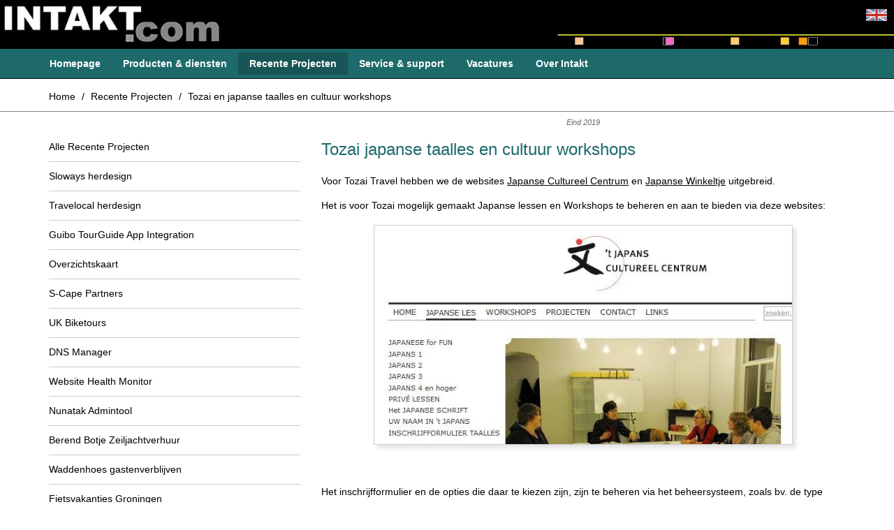

--- FILE ---
content_type: text/html; charset=UTF-8
request_url: https://www.intakt.com/recent-project-tozai-japansecultuur?lang=82
body_size: 3894
content:
<!DOCTYPE HTML>
<html lang="nl">

<head>


<meta http-equiv="X-UA-Compatible" content="IE=edge">
	<meta name="viewport" content="width=device-width, initial-scale=1">
	<meta http-equiv="Content-Type" content="text/html; charset=utf-8">
<title>Intakt webhosting en diensten sinds 1995 - Tozai en japanse taalles en cultuur workshops</title>
<meta name="REVISIT-AFTER" content="10 days">
<meta name="description" content="Voor Tozai Travel hebben we de websites Japanse Cultureel Centrum en Japanse Winkeltje uitgebreid.  

Het is voor Tozai mogelijk gemaakt Japanse lessen en Workshops te beheren en aan te bieden via deze websites:">
<meta name="keywords" content="">
<meta name="Coverage" content="Worldwide">
<meta name="Author" content="Peter van Maanen, Edwin van Latum, Intakt b.v.">
<meta name="Copyright" content="Intakt b.v.">
<meta name="robots" content="index, follow">

<link rel="apple-touch-icon" sizes="180x180" href="/apple-touch-icon.png">
<link rel="icon" type="image/png" sizes="32x32" href="/favicon-32x32.png">
<link rel="icon" type="image/png" sizes="16x16" href="/favicon-16x16.png">
<link rel="manifest" href="/site.webmanifest">
<link rel="mask-icon" href="/safari-pinned-tab.svg" color="#000000">
<meta name="msapplication-TileColor" content="#000000">
<meta name="theme-color" content="#ffffff">


	<link rel="stylesheet" href="/min/?f=/css/vendor/bootstrap.css,/css/content.css,/css/site/style.css&ts=1651483208" type="text/css" />
			
	
	<script src="/min/?f=/js/vendor/jquery.min.js,/js/vendor/bootstrap/bootstrap.js,/js/site/bootstrap3_prototype_noConflict.js,/js/site/layout.js,/js/onerror.js" ></script>
			<script>var j = jQuery.noConflict()</script>
	
	
	


<meta name="google-site-verification" content="k1C2ORJPLZIoIEDWeTYx5d1GojdgvFUtJUeyJL2bfjM" />

<script type="application/ld+json">
    {
      "@context": "https://schema.org",
      "@type": "Organization",
      "url": "https://www.intakt.com",
      "logo": "https://www.intakt.com/images/logo.jpg",
      "address": {
    "@type": "PostalAddress",
    "streetAddress": "Keizerrijk 76",
    "addressLocality": "Amsterdam",
    "postalCode": "1012VM",
    "addressCountry": "NL",
		"telephone": "+31 20 6 382 238"
  },
  "contactPoint": [{
    "@type": "ContactPoint",
		"telephone": "+31 20 6 382 238",
    "contactType": "customer service"
  },{
    "@type": "ContactPoint",
		"telephone": "+31 20 6 382 238",
    "contactType": "sales"
  }]
    }
</script>

</head>

<body>
<div class="headerContainer hidden-xs ">
	
	    <picture>
      <source srcset="/images/logo.webp" type="image/webp">
      <img class="logo" src="/images/logo.png" alt="INTAKT.com" width="319" height="70">
    </picture>

	<ul class="lang-switch">
				<li><a href="/recent-project-tozai-japanese-culture?lang=1"><img class="flag" src="/images/flags/lang_1.png" alt="en" width="30" height="16.75" /></a></li>	</ul>
	<img class="blokjes" src="images/blokjes.jpg" alt="" border="0" align="right">
	<br style="clear:both" />
</div>

<!-- Static navbar -->
    <nav id="mainmenu" class="navbar navbar-inverse navbar-static-top menu">
      <div class="container">
        <div class="navbar-header">
          <button type="button" class="navbar-toggle collapsed" data-toggle="collapse" data-target="#navbar" aria-expanded="false" aria-controls="navbar">
            <span class="sr-only">Toggle navigation</span>
            <span class="icon-bar"></span>
            <span class="icon-bar"></span>
            <span class="icon-bar"></span>
          </button>
         <a class="navbar-brand visible-xs" href="/">
			<img class="logo" src="/images/logo.jpg" alt="INTAKT.com"  border="0" align="left" width="160" height="35">
			<img class="blokjes" src="images/blokjes.jpg" alt="" border="0" >
		</a>
        </div>
        <div id="navbar" class="navbar-collapse collapse">
          <ul class="nav navbar-nav">
            <li class=" " data-url="/"><a href="/" class="menu">Homepage</a></li>
            <li class=" " data-url="/producten_diensten"><a href="/website_hosting">Producten &amp; diensten</a></li>
            <li class=" " data-url="/recente_projecten"><a href="/recente_projecten">Recente Projecten</a></li>
            <li class=" " data-url="/service_support"><a href="/service_support">Service &amp; support</a></li>
            <li class=" " data-url="/vacatures"><a href="/vacatures">Vacatures</a></li>
            <li class=" " data-url="/over_intakt"><a href="/over_intakt">Over Intakt</a></li>
			<li class="lang visible-xs"><ul class="lang-switch">
				<li><a href="/recent-project-tozai-japanese-culture?lang=1"><img class="flag" src="/images/flags/lang_1.png" alt="en" width="30" height="16.75" /></a></li>	</ul>
</li>
            
          </ul>

        </div><!--/.nav-collapse -->
      </div>
    </nav>
	


<div class="breadcrumbsContainer">
	<div class="container">
		<div class="row">
			<div class="col-12">
				<ol itemscope itemtype="http://schema.org/BreadcrumbList">
										
											<li itemprop="itemListElement" itemscope itemtype="http://schema.org/ListItem">
														<a itemprop="item" href="/"> 
								<span itemprop="name">Home</span>
							</a>
							<meta itemprop="position" content="1" />
						</li>
											<li itemprop="itemListElement" itemscope itemtype="http://schema.org/ListItem">
							<span class="crumbSeparator">/</span>							<a itemprop="item" href="/recente_projecten"> 
								<span itemprop="name">Recente Projecten</span>
							</a>
							<meta itemprop="position" content="2" />
						</li>
											<li class="last" itemprop="itemListElement" itemscope itemtype="http://schema.org/ListItem">
							<span class="crumbSeparator">/</span>							<a itemprop="item" href="/recent-project-tozai-japansecultuur"> 
								<span itemprop="name">Tozai en japanse taalles en cultuur workshops</span>
							</a>
							<meta itemprop="position" content="3" />
						</li>
					
				</ol>
			</div>
		</div>
	</div>
</div>




<div class="pageContent">
	<div class="container">
		<div class="row">
		<div class="subMenuContainer">
			<div class="col-md-4">
				
<ul class="subMenu closed">
	
	<li class=" "><a  aria-label="All projects"   href="/recente_projecten">Alle Recente Projecten</a></li>
	
				<li class="" data-parenturl="/recente_projecten"><a   aria-label="All projects"  href="/sloways-redesign">Sloways herdesign </a></li>
				<li class="" data-parenturl="/recente_projecten"><a   aria-label="All projects"  href="/travelocal-redesign">Travelocal herdesign </a></li>
				<li class="" data-parenturl="/recente_projecten"><a   aria-label="All projects"  href="/recent-project-guibo-integration">Guibo TourGuide App Integration </a></li>
				<li class="" data-parenturl="/recente_projecten"><a   aria-label="All projects"  href="/recent-project-overzichtskaart">Overzichtskaart </a></li>
				<li class="" data-parenturl="/recente_projecten"><a   aria-label="All projects"  href="/s-capepartners">S-Cape Partners </a></li>
				<li class="" data-parenturl="/recente_projecten"><a   aria-label="All projects"  href="/recent-project-uk-biketours``">UK Biketours </a></li>
				<li class="" data-parenturl="/recente_projecten"><a   aria-label="All projects"  href="/dns-manager-en">DNS Manager </a></li>
				<li class="" data-parenturl="/recente_projecten"><a   aria-label="All projects"  href="/recent-project-website-health">Website Health Monitor </a></li>
				<li class="" data-parenturl="/recente_projecten"><a   aria-label="All projects"  href="/nunatak-admintool">Nunatak Admintool </a></li>
				<li class="" data-parenturl="/recente_projecten"><a   aria-label="All projects"  href="/recent-project-berendbotje-yachting">Berend Botje Zeiljachtverhuur </a></li>
				<li class="" data-parenturl="/recente_projecten"><a   aria-label="All projects"  href="/recent-project-waddenhoes">Waddenhoes gastenverblijven </a></li>
				<li class="" data-parenturl="/recente_projecten"><a   aria-label="All projects"  href="/recent-project-fietsvakantiegroningen">Fietsvakanties Groningen </a></li>
				<li class="" data-parenturl="/recente_projecten"><a   aria-label="All projects"  href="/recent-project-cms-seo-verbeteringen">Intakt CMS - SEO tooling en implementatie </a></li>
				<li class="" data-parenturl="/recente_projecten"><a   aria-label="All projects"  href="/recent-project-travelocal">Boekmodule voor Griekse reizen </a></li>
				<li class="" data-parenturl="/recente_projecten"><a   aria-label="All projects"  href="/project-bagaholland">Baga Holland </a></li>
				<li class="" data-parenturl="/recente_projecten"><a   aria-label="All projects"  href="/recent-project-cvoreizen">CVO reizen </a></li>
				<li class="" data-parenturl="/recente_projecten"><a   aria-label="All projects"  href="/recent-project-fietsrelax-myfrx">Mijn boeking voor FietsRelax </a></li>
				<li class="" data-parenturl="/recente_projecten"><a   aria-label="All projects"  href="/recent-project-study-groepsboeking">Groepsboekingen voor Studytravel </a></li>
				<li class="" data-parenturl="/recente_projecten"><a   aria-label="All projects"  href="/recent-project-belgianbiketours-website">Verfijning Belgian Bike Tours </a></li>
				<li class="" data-parenturl="/recente_projecten"><a   aria-label="All projects"  href="/recent-project-jambix-textlibrary-pwa">Medialibrary Jambix en Reisplan WebApp </a></li>
				<li class="" data-parenturl="/recente_projecten"><a   aria-label="All projects"  href="/recent-project-sloways-blog">SloWays blog </a></li>
				<li class="" data-parenturl="/recente_projecten"><a   aria-label="All projects"  href="/recent-project-dagboekreizen">Nieuwe website Dagboekreizen </a></li>
				<li class="" data-parenturl="/recente_projecten"><a   aria-label="All projects"  href="/recent-project-topvillas">Topvillas website </a></li>
				<li class="" data-parenturl="/recente_projecten"><a   aria-label="All projects"  href="/recent-project-nunatak">Nunatak website en zoekfunctie </a></li>
				<li class="" data-parenturl="/recente_projecten"><a   aria-label="All projects"  href="/recent-project-ui-online">UI online </a></li>
				<li class="" data-parenturl="/recente_projecten"><a   aria-label="All projects"  href="/recent_project_wandelwaaier">Wandelwaaier zoekportaal </a></li>
				<li class="active" data-parenturl="/recente_projecten"><a  onclick="toggleSubmenu();return false" aria-label="Current page" href="/recent-project-tozai-japansecultuur">Tozai japanse taalles en cultuur workshops </a><span class="dropdwnBtn hidden-lg hidden-md" onclick="toggleSubmenu();return false">&nbsp;</a></li>
				<li class="" data-parenturl="/recente_projecten"><a   aria-label="All projects"  href="/recent-project-scape">Zoek- en boekmodule S-Cape travel </a></li>
				<li class="" data-parenturl="/recente_projecten"><a   aria-label="All projects"  href="/davinci_website_integratie">Koppeling DaVinci reserveringsysteem website </a></li>
				<li class="" data-parenturl="/recente_projecten"><a   aria-label="All projects"  href="/study-website-reviews">Reviewmodule voor Studytravel Taalreizen </a></li>
				<li class="" data-parenturl="/recente_projecten"><a   aria-label="All projects"  href="/recent_project_dbt_maatwerk">Fietsrouteplanner voor Dutch Bike Tours </a></li>
				<li class="" data-parenturl="/recente_projecten"><a   aria-label="All projects"  href="/recent_project_rmt_extranet">Redesign extranet Royal Mountain Travel </a></li>
				<li class="" data-parenturl="/recente_projecten"><a   aria-label="All projects"  href="/recent_project_gd_12goportal">Portalsite 12GO Travel With Friends </a></li>
				<li class="" data-parenturl="/recente_projecten"><a   aria-label="All projects"  href="/recent_project_nusadinusa">Website Nusadinusa, A world of islands </a></li>
				<li class="" data-parenturl="/recente_projecten"><a   aria-label="All projects"  href="/recent_project_apple_quotation">Price Quotation Tool voor Apple Languages </a></li>
				<li class="" data-parenturl="/recente_projecten"><a   aria-label="All projects"  href="/recent_project_japanse-cultuur">Website Japanse cultuur, workshops en lessen </a></li>
				<li class="" data-parenturl="/recente_projecten"><a   aria-label="All projects"  href="/recent_project_nieuweveen">Website woningverkoop Het Nieuwe Veen </a></li>
				<li class="" data-parenturl="/recente_projecten"><a   aria-label="All projects"  href="/recent_project_eendenkooien">Website over eendenkooien </a></li>
				<li class="" data-parenturl="/recente_projecten"><a   aria-label="All projects"  href="/recent_project_apotheekkiosk">Apotheekkiosk </a></li>
				<li class="" data-parenturl="/recente_projecten"><a   aria-label="All projects"  href="/recent_project_jambix_amadeus">Koppeling Amadeus ticketing voor Khiri Travel </a></li>
				<li class="" data-parenturl="/recente_projecten"><a   aria-label="All projects"  href="/recent_project_jambix_dk">Koppeling DK accounting voor GoNorth </a></li>
				<li class="" data-parenturl="/recente_projecten"><a   aria-label="All projects"  href="/recent_project_dbt_zoekboek">Zoek en boekmodule Dutch Bike Tours </a></li>
				<li class="" data-parenturl="/recente_projecten"><a   aria-label="All projects"  href="/recent_project_apple_adyen">Online Betaling Adyen voor Apple Languages </a></li>
				<li class="" data-parenturl="/recente_projecten"><a   aria-label="All projects"  href="/recent_project_jambix_app">Android/iOS App voor Jambix </a></li>
				<li class="" data-parenturl="/recente_projecten"><a   aria-label="All projects"  href="/recent-project-nieuwsbrief">Nieuwsbrief </a></li>
				
	</ul>



<script>
	jQuery('.subMenu li a[href="/website_hosting"]').parent().before('<li class="subtitle">Hosting</li>');
	jQuery('.subMenu li a[href="/website_design"]').parent().before('<li class="subtitle">Diensten</li>');
	jQuery('.subMenu li a[href="/travel_management_systeem"]').parent().before('<li class="subtitle">Applicaties</li>');

</script>
			</div>
			</div>
			<div class="col-md-8">
				<div class="projectDetails">Eind 2019 </div>
				<h1 style="clear:both">Tozai japanse taalles en cultuur workshops </h1>
				<div class="cmsContent">
					<p>Voor Tozai Travel hebben we de websites <a title="Japans Cultureel Centrum" href="http://www.japansecultuur.nl/">Japanse Cultureel Centrum</a> en <a title="Japanse Winkeltje" href="http://www.japansewinkeltje.nl/">Japanse Winkeltje</a> uitgebreid. &nbsp;</p>
<p>Het is voor Tozai mogelijk gemaakt Japanse lessen en Workshops te beheren en aan te bieden via deze websites:</p>
<p><img src="/upload/content/projecten/tozai_japansecultuur/tozai-1.jpg" alt="" width="679" height="355" /></p>
<p>&nbsp;</p>
<p>Het inschrijfformulier en de opties die daar te kiezen zijn, zijn te beheren via het beheersysteem, zoals bv. de type workshops:</p>
<p><img src="/upload/content/projecten/tozai_japansecultuur/tozai-2.jpg" alt="" width="547" height="133" /></p>
<p>&nbsp;</p>
<p>Voor de nodige promotie is ook de Intakt nieuwsbrief module ingezet:</p>
<p><img src="/upload/content/projecten/tozai_japansecultuur/tozai-3.jpg" alt="" width="661" height="361" /></p>
<p>&nbsp;</p>
<p>&nbsp;</p>
<p><a title="Tozai Travel" href="https://www.tozai.nl">www.tozai.nl</a></p>

				</div>
			</div>
		</div>
	</div>
</div>

<div id="footer">
	<div class="adresbalk">
		Intakt.com | Tel: <a style="color:white" href="tel:+31206382238">020-6382238</a> | Mail: <a style="color:white" href="mailto:info@intakt.com">info@intakt.com</a> | <a href="/sitemap">Sitemap</a>
	</div>
</div>
	
		
	
<!-- Modal -->
<div class="modal fade" id="imageModal" tabindex="-1" role="dialog" aria-labelledby="imageModalLabel">
  <div class="modal-dialog modal-lg" role="document">
    <div class="modal-content">
            <div class="modal-body">
        <img id="modalContentImage" src="/images/dummy.png" alt="dummy" />
		<button type="button" class="close" data-dismiss="modal" aria-label="Close"><span aria-hidden="true">&times;</span></button>
      </div>

      <div class="modal-footer">
        <button type="button" class="btn btn-default" data-dismiss="modal">Close</button>

      </div>

    </div>
  </div>
</div>

<script>
jQuery(document).ready(function(){
	modalContentImages();
});


function modalContentImages() {
	jQuery('.cmsContent img').each(function(){
		jQuery(this).click(function(){
			var src = jQuery(this).attr('src');
			jQuery("#modalContentImage").attr('src', src);
			jQuery('#imageModal').modal();
		});
	});
}

</script>

</html>
